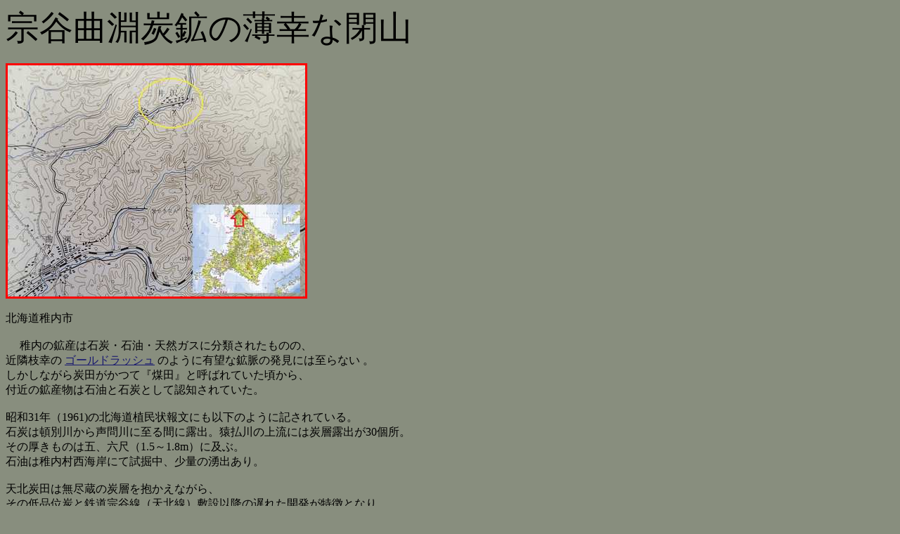

--- FILE ---
content_type: text/html
request_url: http://www7b.biglobe.ne.jp/~kitanohosomiti/top20510.html
body_size: 4027
content:
<HTML>
<HEAD>
<link rel="stylesheet" type="text/css" href="s.css"/>

<META name="keywords" content="�@�J,�ȕ�,���V��,���ÒO,��C���k�@,�R���v���b�T�[,���Y����,����,�x���g�΍B,�΍B,�Y��,�\��,�Y�y,���z,����,����,���G,����,�J�y,���s,����z�R,���,�㏍��,���,�o�a��,����,����,���쒬,������,��������,�������ƒc,�㍑�z�R,
�㍑,����z�R,����z�R,���M,�Ԉ��,�ވ�],��m,����,�D�y,��Ε�,��Εʍz�R,�A���r��,���a��,�〈��,������,�I��,�����n,
����,�J�i�f�B�A�����[���h,�ˈ�,�����Y�z,�ϒO,�O�H�O��,�����z,����,���ʎs,���[�^���[�L����,��]�F,�b�R,�n��,�b�R��,
�R�p,�R�p�z�R,�Ë����X�X,����O,��m,���ʒY�z,��],�R��,�m��,��,����,�\��,���S�z,����,�}���K��,�Y�z,�Y�B,�ΒY,����,�[��,
���S,�̎u��,�z������,���a�r,���c,�Ζ�,����,��,�����S,��,����,�����z�R,�z��,�z�R,����,�r�C�B,�ΒY,�z�R,�Y�Z,�Y�B,
�B��,����,��,�Y�z,����,��,��,���ĘF,���B,�}���K��,�G�R,�Y�B,���B��,�B��,�Y�z,�z�R,�k�C��,�p�B,�z�R��,����,
�B��,�p��,�B��,�B��,�Y�z,��,���R,�Y�B,�T��,�k�C��">
<META name="description" content="�k�C���@�@�J�ȕ��Y�z�Ղ�T��">
</HEAD>
<BODY></BODY>
</HTML>

<title>�@�@�J�ȕ��Y�z�Ձ@�@�T��: �k�̍ד�</title>


<html>
<head>

<meta http-equiv="content-type" content="text/html; charset=Shift_JIS">
<title>�@�J�ȕ��Y�z</title>
</head>
<body>


<body bgcolor="#888e7e" text="#000000">
<body link="#191970" vlink="#000080" alink="#ffff00">

<font size="7"><p>�@�J�ȕ��Y�z�̔��K�ȕR
</font></font>
<br><br>




<img alt="" class=photo src="sP4051190.jpg" align=left onmouseover="this.src='souyamaga2.jpg'" 
onmouseout="this.src='sP4051190.jpg'" style="border:3px red solid" >
<br>



<br clear="all">






<br>
�k�C���t���s<br>

<br>
�@
�t���̍z�Y�͐ΒY�E�Ζ��E�V�R�K�X�ɕ��ނ��ꂽ���̂́A<br>
�ߗ׎}�K��
<a href="top330.html"target="_blank">�S�[���h���b�V��</a>
�̂悤�ɗL�]�ȍz���̔����ɂ͎���Ȃ�
�B<br>
�������Ȃ���Y�c�����āw���c�x�ƌĂ΂�Ă���������A<br>
�t�߂̍z�Y���͐Ζ��ƐΒY�Ƃ��ĔF�m����Ă����B<br><br>

���a31�N�i1961)�̖k�C���A����񕶂ɂ��ȉ��̂悤�ɋL����Ă���B<br>

�ΒY�͓ڕʐ삩�琺���Ɏ���ԂɘI�o�B������̏㗬�ɂ͒Y�w�I�o��30���B<br>

���̌������̂͌܁A�Z�ځi1.5�`1.8m�j�ɋy�ԁB<br>
�Ζ��͒t�������C�݂ɂĎ��@���A���ʂ̗N�o����B
<br><br>

�V�k�Y�c�͖��s���̒Y�w��������Ȃ���A<br>
���̒�i�ʒY�ƓS���@�J���i�V�k���j�~�݈ȍ~�̒x�ꂽ�J���������ƂȂ�A<br>
�ő�̒Y�z����12�����ƐΎ�Y�c�̂悤�ȍ����ɂ���K�͌o�c�͍s���Ȃ������B
<br>
<br><br>



����T�������̂́A���̒��ł������̏@�J�ȕ��Y�z�ł���B<br>
<a href="http://www.hotetu.net/haisen/Hokkaido/130503tenpokusen.html"target="_blank">�V�k���ȕ��w�i���S�̒B�l�j</a>

�k����5.5�q�t�߂ɁA<br>
���a15�N�i1940�j�ɖ��J�����@���z��ł����悪��������A<br>
�@�J�Y�z�Ƃ��ĊJ�Ƃ����B<br><br>

�����͓V�k�Y�̎s�ꐫ���s���肾�������߁A<br>
<a href="#" class="test">�u�R�[�N�X�v<span>�ΒY��1,000���ŋ�C���Ւf���ĉ��M�A�K�X���o��̌Ō`����</span></a>

�𐻑����邽�߂�

<a href="#" class="test">�u�����v<span>�ΒY�Ȃǂ̌ő̗L�@����ϔM�e�풆�ŋ�C���Ւf�A
�L�@����M�������Ċ��������ƕs���������Ƃɕ�����H��</span></a>

�H��Ƃ��Ĕ��������B<br>
���͖{���̒Y�z�o�c�ƂȂ�A

<a href="#" class="test">�u�o�E���I�Y�@�v<span>���Y�Ǝ_�f�̌��т��Ղ��𗘗p�����A
�������̖A�ɂ��@�B�I�ʖ@</span></a>

�̓�����ȕ��w�܂ł̍����̌��݂��i�݁A<br>
���a33�N�i1958�j�ɂ�10��t/�N�̏o�Y�\�͂��m�ۂ����B
<br><br>



���̌�A�}�X�΂̒Y�w�Ȃ���A<br>
�Ő����ɂ�25t/�l/���̔\�����グ�����̂́A
<br>
���a38�N�i1963�j�ɂ͕R���}����B

<br><br>

�t�߂ł͒��K�͂Ȃ���A�Ύ�Y�c�̒Y�z��ՂƔ�r����΁A<br>
���̈�\�͏��������m��Ȃ��B<br>
�V�k����̒���������T�����Ă݂悤�B
<br>





<br>


<br><br>


�I�Y�{�݁E�����E�w�ՁE�E�E<br><br></b>


<br><br>






</html> 
<html>
<head>
<meta http-equiv="content-type" content="text/html; charset=Shift_JIS">
<title></title>
</head>
<body bgcolor="#000000">
</body>
</html>
<div align="center"><a href="top20511.html" target="_top"><img src="sP5233354.jpg" alt="520" border="0"></div>








<marquee>(�Pu�P;)�I�Y�{��</marquee>
</p></font>
</body>

<br><br>


<br><br>
<a href="index.html">�g�b�v�y�[�W��</a>
<br><br><br></b><br>
<br>

--- FILE ---
content_type: text/css
request_url: http://www7b.biglobe.ne.jp/~kitanohosomiti/s.css
body_size: 1427
content:
.test{
    position: relative;
}
.test span{
  color: #333;
  position: absolute;
  display: block;
  padding: 8px;
  width: 180px;
  top: 30px;
  left: 0;
  font-size: .9em;
  line-height: 1.2em;
  border: 3px solid #BCB;
  border-radius: 10px;
  background-color: #efffef;
  box-shadow: 1px 1px 5px #CCC;
  z-index: 0;
  visibility: hidden;
}
.test span:before {
 content: "";
  position: absolute;
  top: -8px; left: 25%;
  margin-left: -9px;
  display: block;
  width: 0px;
  height: 0px;
  border-style: solid;
  border-width: 0 9px 9px 9px;
  border-color: transparent transparent #efffef transparent;
  z-index: 0;
}
.test span:after {
  content: "";
  position: absolute;
  top: -12px; left: 25%;
  margin-left: -10px;
  display: block;
  width: 0px;
  height: 0px;
  border-style: solid;
  border-width: 0 10px 10px 10px;
  border-color: transparent transparent #BCB transparent;
  z-index: -1;
}
.test:hover{
  opacity: 1;
  cursor: help;
}
.test:hover span{
  visibility: visible;
  cursor: help;
  z-index: 20;
}

    
.sample-box-03 {
    display:inline-block;
    margin: 10px;
    padding: 5px;
    border-radius: 8px;
    background-color: #000080;
     color: #fff;
    border: dashed #bbb;
    box-shadow: 0 0 0 4px #000080;
}

.sample-box-01 {
    display:inline-block;
    background-color: #e0dddd;
    margin: 10px 10px 10px 10px;
    border: 1px solid #afadad;
    border-radius: 5px;
    padding: 5px;
}